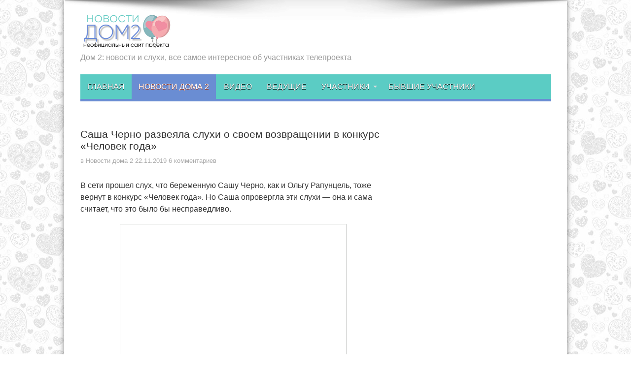

--- FILE ---
content_type: text/html; charset=utf-8
request_url: https://dom2novosti.ru/sasha-cherno-razveyala-sluxi-o-svoem-vozvrashhenii-v-konkurs-chelovek-goda/
body_size: 9535
content:
<!DOCTYPE html>
<html lang="ru-RU" prefix="og: http://ogp.me/ns#">
<head>
  <meta charset="UTF-8">
  <link rel="profile" href="https://gmpg.org/xfn/11">
  <link rel="pingback" href="/xmlrpc.php">
  <title>Саша Черно развеяла слухи о своем возвращении в конкурс &quot;Человек года&quot; | Дом 2 Новости</title>
  <meta name="description" content="Саша Черно развеяла слухи о том, что ее вернут в конкурс &quot;Человек года&quot; из-за беременности.">
  <meta name="keywords" content="черно о слухах">
  <script type="application/ld+json" class="aioseop-schema">
  {"@context":"https://schema.org","@graph":[{"@type":"Organization","@id":"http://dom2novosti.ru/#organization","url":"http://dom2novosti.ru/","name":"\u0414\u043e\u043c 2 \u041d\u043e\u0432\u043e\u0441\u0442\u0438","sameAs":[]},{"@type":"WebSite","@id":"http://dom2novosti.ru/#website","url":"http://dom2novosti.ru/","name":"\u0414\u043e\u043c 2 \u041d\u043e\u0432\u043e\u0441\u0442\u0438","publisher":{"@id":"http://dom2novosti.ru/#organization"}},{"@type":"WebPage","@id":"http://dom2novosti.ru/sasha-cherno-razveyala-sluxi-o-svoem-vozvrashhenii-v-konkurs-chelovek-goda/#webpage","url":"http://dom2novosti.ru/sasha-cherno-razveyala-sluxi-o-svoem-vozvrashhenii-v-konkurs-chelovek-goda/","inLanguage":"ru-RU","name":"\u0421\u0430\u0448\u0430 \u0427\u0435\u0440\u043d\u043e \u0440\u0430\u0437\u0432\u0435\u044f\u043b\u0430 \u0441\u043b\u0443\u0445\u0438 \u043e \u0441\u0432\u043e\u0435\u043c \u0432\u043e\u0437\u0432\u0440\u0430\u0449\u0435\u043d\u0438\u0438 \u0432 \u043a\u043e\u043d\u043a\u0443\u0440\u0441 &#171;\u0427\u0435\u043b\u043e\u0432\u0435\u043a \u0433\u043e\u0434\u0430&#187;","isPartOf":{"@id":"http://dom2novosti.ru/#website"},"image":{"@type":"ImageObject","@id":"http://dom2novosti.ru/sasha-cherno-razveyala-sluxi-o-svoem-vozvrashhenii-v-konkurs-chelovek-goda/#primaryimage","url":"http://dom2novosti.ru/wp-content/uploads/2019/11/cherno-pro-sluh.jpg","width":300,"height":185},"primaryImageOfPage":{"@id":"http://dom2novosti.ru/sasha-cherno-razveyala-sluxi-o-svoem-vozvrashhenii-v-konkurs-chelovek-goda/#primaryimage"},"datePublished":"2019-11-22T17:46:11+03:00","dateModified":"2019-11-22T17:46:11+03:00","description":"\u0421\u0430\u0448\u0430 \u0427\u0435\u0440\u043d\u043e \u0440\u0430\u0437\u0432\u0435\u044f\u043b\u0430 \u0441\u043b\u0443\u0445\u0438 \u043e \u0442\u043e\u043c, \u0447\u0442\u043e \u0435\u0435 \u0432\u0435\u0440\u043d\u0443\u0442 \u0432 \u043a\u043e\u043d\u043a\u0443\u0440\u0441 \"\u0427\u0435\u043b\u043e\u0432\u0435\u043a \u0433\u043e\u0434\u0430\" \u0438\u0437-\u0437\u0430 \u0431\u0435\u0440\u0435\u043c\u0435\u043d\u043d\u043e\u0441\u0442\u0438."},{"@type":"Article","@id":"http://dom2novosti.ru/sasha-cherno-razveyala-sluxi-o-svoem-vozvrashhenii-v-konkurs-chelovek-goda/#article","isPartOf":{"@id":"http://dom2novosti.ru/sasha-cherno-razveyala-sluxi-o-svoem-vozvrashhenii-v-konkurs-chelovek-goda/#webpage"},"author":{"@id":"http://dom2novosti.ru/author/admin/#author"},"headline":"\u0421\u0430\u0448\u0430 \u0427\u0435\u0440\u043d\u043e \u0440\u0430\u0437\u0432\u0435\u044f\u043b\u0430 \u0441\u043b\u0443\u0445\u0438 \u043e \u0441\u0432\u043e\u0435\u043c \u0432\u043e\u0437\u0432\u0440\u0430\u0449\u0435\u043d\u0438\u0438 \u0432 \u043a\u043e\u043d\u043a\u0443\u0440\u0441 &#171;\u0427\u0435\u043b\u043e\u0432\u0435\u043a \u0433\u043e\u0434\u0430&#187;","datePublished":"2019-11-22T17:46:11+03:00","dateModified":"2019-11-22T17:46:11+03:00","commentCount":"6","mainEntityOfPage":{"@id":"http://dom2novosti.ru/sasha-cherno-razveyala-sluxi-o-svoem-vozvrashhenii-v-konkurs-chelovek-goda/#webpage"},"publisher":{"@id":"http://dom2novosti.ru/#organization"},"articleSection":"\u041d\u043e\u0432\u043e\u0441\u0442\u0438 \u0434\u043e\u043c\u0430 2, \u043d\u043e\u0432\u043e\u0441\u0442\u0438","image":{"@type":"ImageObject","@id":"http://dom2novosti.ru/sasha-cherno-razveyala-sluxi-o-svoem-vozvrashhenii-v-konkurs-chelovek-goda/#primaryimage","url":"http://dom2novosti.ru/wp-content/uploads/2019/11/cherno-pro-sluh.jpg","width":300,"height":185}},{"@type":"Person","@id":"http://dom2novosti.ru/author/admin/#author","name":"admin","sameAs":[]}]}
  </script>
  <link rel="canonical" href="https://dom2novosti.ru/sasha-cherno-razveyala-sluxi-o-svoem-vozvrashhenii-v-konkurs-chelovek-goda/">
  <link rel='dns-prefetch' href='//fonts.googleapis.com'>
  <link rel='dns-prefetch' href='//s.w.org'>
  <link rel="alternate" type="application/rss+xml" title="Дом 2 Новости &raquo; Лента" href="/feed/">
  <link rel="alternate" type="application/rss+xml" title="Дом 2 Новости &raquo; Лента комментариев" href="/comments/feed/">
  <link rel="alternate" type="application/rss+xml" title="Дом 2 Новости &raquo; Лента комментариев к &laquo;Саша Черно развеяла слухи о своем возвращении в конкурс &#171;Человек года&#187;&raquo;" href="/sasha-cherno-razveyala-sluxi-o-svoem-vozvrashhenii-v-konkurs-chelovek-goda/feed/">
  <script type="text/javascript">
                        window._wpemojiSettings = {"baseUrl":"https:\/\/s.w.org\/images\/core\/emoji\/12.0.0-1\/72x72\/","ext":".png","svgUrl":"https:\/\/s.w.org\/images\/core\/emoji\/12.0.0-1\/svg\/","svgExt":".svg","source":{"concatemoji":"http:\/\/dom2novosti.ru\/wp-includes\/js\/wp-emoji-release.min.js"}};
                        !function(e,a,t){var r,n,o,i,p=a.createElement("canvas"),s=p.getContext&&p.getContext("2d");function c(e,t){var a=String.fromCharCode;s.clearRect(0,0,p.width,p.height),s.fillText(a.apply(this,e),0,0);var r=p.toDataURL();return s.clearRect(0,0,p.width,p.height),s.fillText(a.apply(this,t),0,0),r===p.toDataURL()}function l(e){if(!s||!s.fillText)return!1;switch(s.textBaseline="top",s.font="600 32px Arial",e){case"flag":return!c([127987,65039,8205,9895,65039],[127987,65039,8203,9895,65039])&&(!c([55356,56826,55356,56819],[55356,56826,8203,55356,56819])&&!c([55356,57332,56128,56423,56128,56418,56128,56421,56128,56430,56128,56423,56128,56447],[55356,57332,8203,56128,56423,8203,56128,56418,8203,56128,56421,8203,56128,56430,8203,56128,56423,8203,56128,56447]));case"emoji":return!c([55357,56424,55356,57342,8205,55358,56605,8205,55357,56424,55356,57340],[55357,56424,55356,57342,8203,55358,56605,8203,55357,56424,55356,57340])}return!1}function d(e){var t=a.createElement("script");t.src=e,t.defer=t.type="text/javascript",a.getElementsByTagName("head")[0].appendChild(t)}for(i=Array("flag","emoji"),t.supports={everything:!0,everythingExceptFlag:!0},o=0;o<i.length;o++)t.supports[i[o]]=l(i[o]),t.supports.everything=t.supports.everything&&t.supports[i[o]],"flag"!==i[o]&&(t.supports.everythingExceptFlag=t.supports.everythingExceptFlag&&t.supports[i[o]]);t.supports.everythingExceptFlag=t.supports.everythingExceptFlag&&!t.supports.flag,t.DOMReady=!1,t.readyCallback=function(){t.DOMReady=!0},t.supports.everything||(n=function(){t.readyCallback()},a.addEventListener?(a.addEventListener("DOMContentLoaded",n,!1),e.addEventListener("load",n,!1)):(e.attachEvent("onload",n),a.attachEvent("onreadystatechange",function(){"complete"===a.readyState&&t.readyCallback()})),(r=t.source||{}).concatemoji?d(r.concatemoji):r.wpemoji&&r.twemoji&&(d(r.twemoji),d(r.wpemoji)))}(window,document,window._wpemojiSettings);
  </script>
  <style type="text/css">
  img.wp-smiley,
  img.emoji {
        display: inline !important;
        border: none !important;
        box-shadow: none !important;
        height: 1em !important;
        width: 1em !important;
        margin: 0 .07em !important;
        vertical-align: -0.1em !important;
        background: none !important;
        padding: 0 !important;
  }
  </style>
  <link rel='stylesheet' id='yarppWidgetCss-css' href='/wp-content/plugins/yet-another-related-posts-plugin/style/widget.css' type='text/css' media='all'>
  <link rel='stylesheet' id='wp-block-library-css' href='/wp-includes/css/dist/block-library/style.min.css' type='text/css' media='all'>
  <link rel='stylesheet' id='cld-font-awesome-css' href='/wp-content/plugins/comments-like-dislike/css/fontawesome/css/all.min.css' type='text/css' media='all'>
  <link rel='stylesheet' id='cld-frontend-css' href='/wp-content/plugins/comments-like-dislike/css/cld-frontend.css' type='text/css' media='all'>
  <link rel='stylesheet' id='cwp-style-css' href='/wp-content/plugins/comments-widget-plus/assets/css/cwp.css' type='text/css' media='all'>
  <link rel='stylesheet' id='tie-style-css' href='/wp-content/themes/Jarida-Theme/jarida/style.css' type='text/css' media='all'>
  <link rel='stylesheet' id='Oswald-css' href="https://fonts.googleapis.com/css?family=Oswald%3Aregular%2C700" type='text/css' media='all'>
  <script type='text/javascript' src='/wp-includes/js/jquery/jquery.js'></script>
  <script type='text/javascript' src='/wp-includes/js/jquery/jquery-migrate.min.js'></script>
  <script type='text/javascript'>
  /* <![CDATA[ */
  var cld_js_object = {"admin_ajax_url":"http:\/\/dom2novosti.ru\/wp-admin\/admin-ajax.php","admin_ajax_nonce":"c60f0c9cbd"};
  /* ]]> */
  </script>
  <script type='text/javascript' src='/wp-content/plugins/comments-like-dislike/js/cld-frontend.js'></script>
  <link rel='https://api.w.org/' href='/wp-json/'>
  <link rel="EditURI" type="application/rsd+xml" title="RSD" href="/xmlrpc.php?rsd">
  <link rel="wlwmanifest" type="application/wlwmanifest+xml" href="/wp-includes/wlwmanifest.xml">
  <link rel='prev' title='Катя Скалон: &#171;Мама довольна&#187;' href='/katya-skalon-mama-dovolna/'>
  <link rel='next' title='Иосиф Оганесян: &#171;Это мой первый шаг в музыкальной карьере&#187;' href='/iosif-oganesyan-eto-moj-pervyj-shag-v-muzykalnoj-karere/'>
  <link rel='shortlink' href='/?p=230214'>
  <link rel="alternate" type="application/json+oembed" href="/wp-json/oembed/1.0/embed?url=http%3A%2F%2Fdom2novosti.ru%2Fsasha-cherno-razveyala-sluxi-o-svoem-vozvrashhenii-v-konkurs-chelovek-goda%2F">
  <link rel="alternate" type="text/xml+oembed" href="/wp-json/oembed/1.0/embed?url=http%3A%2F%2Fdom2novosti.ru%2Fsasha-cherno-razveyala-sluxi-o-svoem-vozvrashhenii-v-konkurs-chelovek-goda%2F&#038;format=xml">
  <style>
  a.cld-like-dislike-trigger {color: #ed6f88;}
  </style>
  <script type="text/javascript">
  /******************************************************************************
  ***   COPY PROTECTED BY http://chetangole.com/blog/wp-copyprotect/   version 3.1.0 ****
  ******************************************************************************/
  function disableSelection(target){
  if (typeof target.onselectstart!="undefined") //For IE 
        target.onselectstart=function(){return false}
  else if (typeof target.style.MozUserSelect!="undefined") //For Firefox
        target.style.MozUserSelect="none"
  else //All other route (For Opera)
        target.onmousedown=function(){return false}
  target.style.cursor = "default"
  }
  </script>
  <link rel="shortcut icon" href="/wp-content/uploads/2016/11/favicon.ico" title="Favicon">
  <meta http-equiv="X-UA-Compatible" content="IE=edge,chrome=1">
  <meta name="viewport" content="width=device-width, initial-scale=1">
  <style type="text/css" media="screen">

  body{
  background-image: url('/wp-content/uploads/2018/01/fon.jpg') !important; 
  }

  body{
        font-family: Arial, Helvetica, sans-serif;
        font-size : 15px !important;
  }

  .logo span{
        font-family: Arial, Helvetica, sans-serif;
        color :#999999 !important;
        font-size : 16px !important;
  }

  #main-nav, #main-nav ul li a{
        font-family: Arial, Helvetica, sans-serif;
        font-size : 16px !important;
  }

  .page-title{
        font-family: Arial, Helvetica, sans-serif;
        font-size : 21px !important;
  }

  .post-title{
        font-family: Arial, Helvetica, sans-serif;
        font-size : 21px !important;
  }

  p.post-meta, p.post-meta a{
        font-size : 13px !important;
  }

  .widget-top h4, .widget-top h4 a{
        font-family: Arial, Helvetica, sans-serif;
        color :#6a8dd4 !important;
  }
  a:hover {
                text-decoration: underline;}
  ::-moz-selection { background: #92adec;}
  ::selection { background: #92adec; }
  .top-nav, .top-nav ul ul {background-color:#5e7ab8;}
  #main-nav, #main-nav ul ul, #main-nav ul li.mega-menu .mega-menu-block {background-color:#5bccc4 !important;;}
  #main-nav ul li a , #main-nav ul ul a , #main-nav ul.sub-menu a {
        color: #ffffff !important;      }
  #main-nav ul li.current-menu-item a  {
        color: #ffffff !important;      }
  #main-nav ul li {
        border-color: #5bccc4;
  }
  #main-nav ul ul li, #main-nav ul ul li:first-child {
        border-top-color: #5bccc4;
  }
  #main-nav ul li a {
        border-left-color: #5bccc4;
  }
  #main-nav ul ul li, #main-nav ul ul li:first-child {
        border-bottom-color: #5bccc4;
  }

  body.single .post .entry a, body.page .post .entry a {
        color: #5076cf; }
  body.single .post .entry a:hover, body.page .post .entry a:hover {
        color: #5076cf; text-decoration: underline;}
  footer , .footer-bottom{background:#5bccc4     ;}


  </style>
  <style type="text/css">
  .cwp-li {overflow: hidden;}.cwp-avatar {float: left;margin-top: .2em;margin-right: 1em;}.cwp-avatar.rounded .avatar{border-radius:50%;}.cwp-avatar.square .avatar{border-radius:0;}.cwp-comment-excerpt {display: block;color:#787878;}
  </style>
  <style type="text/css" id="wp-custom-css">
                        /*
  Здесь можно добавить ваши CSS-стили.

  Нажмите на значок помощи выше, чтобы узнать больше.
  */
  </style>
  <style>

  .smaliki img{
        cursor:pointer;
  }
  </style>
  <style>
  .Dom2_300_600 { width: 300px; height: 250px; }
  @media(min-width: 500px) { .Dom2_300_600 { width: 336px; height: 280px; } }
  @media(min-width: 800px) { .Dom2_300_600 { width: 300px; height: 600px; } }
  </style>
</head>
<body id="top" class="post-template-default single single-post postid-230214 single-format-standard">
  <div class="background-cover"></div>
  <div class="wrapper layout-2c">
    <div class="container">
      <header id="theme-header">
        <div class="header-content fade-in animated1">
          <div class="logo">
            <h2><a title="Дом 2 Новости" href="/"><img src="/wp-content/uploads/2017/01/proektt.png" alt="Дом 2 Новости"><strong>Дом 2 Новости</strong></a></h2><span>Дом 2: новости и слухи, все самое интересное об участниках телепроекта</span>
          </div>
          <div class="clear"></div>
        </div>
        <nav id="main-nav" class="fade-in animated2">
          <div class="container">
            <div class="main-menu">
              <ul id="menu-glavnoe" class="menu">
                <li id="menu-item-123726" class="menu-item menu-item-type-custom menu-item-object-custom menu-item-home">
                  <a href="/">Главная</a>
                </li>
                <li id="menu-item-123723" class="menu-item menu-item-type-taxonomy menu-item-object-category current-post-ancestor current-menu-parent current-post-parent">
                  <a href="/category/novosti-doma2/">Новости дома 2</a>
                </li>
                <li id="menu-item-123721" class="menu-item menu-item-type-taxonomy menu-item-object-category">
                  <a href="/category/video-dom2/">Видео</a>
                </li>
                <li id="menu-item-123720" class="menu-item menu-item-type-taxonomy menu-item-object-category">
                  <a href="/category/dom2-vedushie/">Ведущие</a>
                </li>
                <li id="menu-item-123725" class="menu-item menu-item-type-taxonomy menu-item-object-category menu-item-has-children">
                  <a href="/category/uchastniki-doma2/">Участники</a>
                  <ul class="sub-menu">
                    <li id="menu-item-123722" class="menu-item menu-item-type-taxonomy menu-item-object-category">
                      <a href="/category/mashiny-uchastnikov-dom2/">Машины участников</a>
                    </li>
                    <li id="menu-item-123724" class="menu-item menu-item-type-taxonomy menu-item-object-category">
                      <a href="/category/rodstnenniki-uchastnikov-doma2/">Родственники участников</a>
                    </li>
                  </ul>
                </li>
                <li id="menu-item-123719" class="menu-item menu-item-type-taxonomy menu-item-object-category">
                  <a href="/category/byvshie-uchastniki-doma2-segodnya/">Бывшие участники</a>
                </li>
              </ul>
            </div>
          </div>
        </nav>
      </header>
      <div id="main-content" class="container fade-in animated3">
        <div class="content-wrap">
          <div class="content">
            <article id="the-post" class="post-listing post-230214 post type-post status-publish format-standard has-post-thumbnail hentry category-novosti-doma2 tag-novosti">
              <div class="post-inner">
                <h1 class="name post-title entry-title" itemprop="itemReviewed" itemscope itemtype="http://schema.org/Thing"><span itemprop="name">Саша Черно развеяла слухи о своем возвращении в конкурс &#171;Человек года&#187;</span></h1>
                <p class="post-meta"><span class="post-cats">в <a href="/category/novosti-doma2/" rel="category tag">Новости дома 2</a></span> <span class="tie-date">22.11.2019</span> <span class="post-comments"><a href="/sasha-cherno-razveyala-sluxi-o-svoem-vozvrashhenii-v-konkurs-chelovek-goda/#comments">6 комментариев</a></span></p>
                <div class="clear"></div>
                <div class="entry">
                  <p><span id="more-230214"></span></p>
                  <p>В сети прошел слух, что беременную Сашу Черно, как и Ольгу Рапунцель, тоже вернут в конкурс &#171;Человек года&#187;. Но Саша опровергла эти слухи &#8212; она и сама считает, что это было бы несправедливо.</p>
                  <p><a href="/wp-content/uploads/2019/11/cherno-razveyala-sluhi.jpg"><img src="/wp-content/uploads/2019/11/cherno-razveyala-sluhi.jpg" alt="Черно развеяла слухи" width="450" height="512" class="aligncenter size-full wp-image-230215" srcset="/wp-content/uploads/2019/11/cherno-razveyala-sluhi.jpg 450w, /wp-content/uploads/2019/11/cherno-razveyala-sluhi-264x300.jpg 264w" sizes="(max-width: 450px) 100vw, 450px"></a></p>
                  <p><a href="/wp-content/uploads/2019/11/cherno-oproverhaet.jpg"><img src="/wp-content/uploads/2019/11/cherno-oproverhaet.jpg" alt="Черно опровергает" width="274" height="431" class="aligncenter size-full wp-image-230216" srcset="/wp-content/uploads/2019/11/cherno-oproverhaet.jpg 274w, /wp-content/uploads/2019/11/cherno-oproverhaet-191x300.jpg 191w" sizes="(max-width: 274px) 100vw, 274px"></a></p>
                  <div style="font-size: 0px; height: 0px; line-height: 0px; margin: 0; padding: 0; clear: both;"></div>
                  <p style="text-align: center;"><ins class="adsbygoogle" style="display:inline-block;width:300px;height:250px" data-ad-client="ca-pub-5179949155710996" data-ad-slot="9100206968"></ins> 
                  <script>


                  (adsbygoogle = window.adsbygoogle || []).push({});
                  </script></p>
                  <div class='yarpp-related'>
                    <h3>Похожие новости:</h3>
                    <ol>
                      <li>
                        <a href="/alenu-rapuncel-vernuli-v-konkurs-chelovek-goda/" rel="bookmark" title="Алену Рапунцель вернули в конкурс &#171;Человек года&#187;">Алену Рапунцель вернули в конкурс &#171;Человек года&#187;</a>
                      </li>
                      <li>
                        <a href="/sasha-cherno-ne-pobedit-v-konkurse-chelovek-goda/" rel="bookmark" title="Саша Черно не победит в конкурсе &#171;Человек года&#187;">Саша Черно не победит в конкурсе &#171;Человек года&#187;</a>
                      </li>
                      <li>
                        <a href="/sasha-cherno-vybyla-iz-konkursa-chelovek-goda/" rel="bookmark" title="Саша Черно выбыла из конкурса &#171;Человек года&#187;">Саша Черно выбыла из конкурса &#171;Человек года&#187;</a>
                      </li>
                      <li>
                        <a href="/sasha-cherno-vyletela-iz-konkursa-chelovek-goda/" rel="bookmark" title="Саша Черно вылетела из конкурса &#171;Человек года&#187;">Саша Черно вылетела из конкурса &#171;Человек года&#187;</a>
                      </li>
                      <li>
                        <a href="/sasha-cherno-chelovek-goda-v-etom-godu-tolko-ya/" rel="bookmark" title="Саша Черно: &#171;Человек года в этом году только я&#187;">Саша Черно: &#171;Человек года в этом году только я&#187;</a>
                      </li>
                    </ol>
                  </div>
                </div><span style="display:none"><a href="/tag/novosti/" rel="tag">новости</a></span> <span style="display:none" class="updated">2019-11-22</span>
                <div style="display:none" class="vcard author" itemprop="author" itemscope itemtype="http://schema.org/Person">
                  <strong class="fn" itemprop="name"><a href="/author/admin/" title="Записи admin" rel="author">admin</a></strong>
                </div>
              </div>
            </article>
            <div class="post-navigation">
              <div class="post-previous">
                <a href="/katya-skalon-mama-dovolna/" rel="prev"><span>Предыдущий</span> Катя Скалон: &#171;Мама довольна&#187;</a>
              </div>
              <div class="post-next">
                <a href="/iosif-oganesyan-eto-moj-pervyj-shag-v-muzykalnoj-karere/" rel="next"><span>Следующий</span> Иосиф Оганесян: &#171;Это мой первый шаг в музыкальной карьере&#187;</a>
              </div>
            </div>
            <div id="comments">
              <h3 id="comments-title">6 комментариев</h3>
              <ol class="commentlist">
                <li id="comment-495447">
                  <div class="comment even thread-even depth-1 comment-wrap">
                    <div class="comment-avatar"></div>
                    <div class="author-comment">
                      <cite class="fn">Везучка</cite>
                      <div class="comment-meta commentmetadata">
                        <a href="/sasha-cherno-razveyala-sluxi-o-svoem-vozvrashhenii-v-konkurs-chelovek-goda/#comment-495447">22.11.2019 at 20:49</a>
                      </div>
                    </div>
                    <div class="clear"></div>
                    <div class="comment-content">
                      <p>Конечно! К 2020 году готовитесь на ЧГ! Как же она себя фотошопит нещадно! Прям милашка на фото! Только в жизни она пердячий бегемот в грязных трусах!!!🤮🤮🤮</p>
                      <div class="cld-like-dislike-wrap cld-template-2">
                        <div class="cld-like-wrap cld-common-wrap">
                          <a href="javascript:void(0)" class="cld-like-trigger cld-like-dislike-trigger" title="Нравится" data-comment-id="495447" data-trigger-type="like" data-restriction="cookie" data-ip-check="0" data-user-check="1"><i class="fas fa-heart"></i></a> <span class="cld-like-count-wrap cld-count-wrap">24</span>
                        </div>
                      </div>
                    </div>
                    <div class="reply"></div>
                  </div>
                </li>
                <li id="comment-495457">
                  <div class="comment odd alt thread-odd thread-alt depth-1 comment-wrap">
                    <div class="comment-avatar"></div>
                    <div class="author-comment">
                      <cite class="fn">Не могу промолчать)</cite>
                      <div class="comment-meta commentmetadata">
                        <a href="/sasha-cherno-razveyala-sluxi-o-svoem-vozvrashhenii-v-konkurs-chelovek-goda/#comment-495457">22.11.2019 at 21:28</a>
                      </div>
                    </div>
                    <div class="clear"></div>
                    <div class="comment-content">
                      <p>А бы вернула Сашу в конкурс)) а то там одни кричат на каждом лобном, что беременность и материнство это самый главный аргумент для победы в конкрусе. Всем матерям равные права)))</p>
                      <div class="cld-like-dislike-wrap cld-template-2">
                        <div class="cld-like-wrap cld-common-wrap">
                          <a href="javascript:void(0)" class="cld-like-trigger cld-like-dislike-trigger" title="Нравится" data-comment-id="495457" data-trigger-type="like" data-restriction="cookie" data-ip-check="0" data-user-check="1"><i class="fas fa-heart"></i></a> <span class="cld-like-count-wrap cld-count-wrap">15</span>
                        </div>
                      </div>
                    </div>
                    <div class="reply"></div>
                  </div>
                </li>
                <li id="comment-495475">
                  <div class="comment even thread-even depth-1 comment-wrap">
                    <div class="comment-avatar"></div>
                    <div class="author-comment">
                      <cite class="fn">РинаK</cite>
                      <div class="comment-meta commentmetadata">
                        <a href="/sasha-cherno-razveyala-sluxi-o-svoem-vozvrashhenii-v-konkurs-chelovek-goda/#comment-495475">23.11.2019 at 02:40</a>
                      </div>
                    </div>
                    <div class="clear"></div>
                    <div class="comment-content">
                      <p>Ну хватит???, как будто она только ради конкурса, ????Саша давно ребёнка хотела ..?Но я боюсь беременность будет с осложнениями ..</p>
                      <div class="cld-like-dislike-wrap cld-template-2">
                        <div class="cld-like-wrap cld-common-wrap">
                          <a href="javascript:void(0)" class="cld-like-trigger cld-like-dislike-trigger" title="Нравится" data-comment-id="495475" data-trigger-type="like" data-restriction="cookie" data-ip-check="0" data-user-check="1"><i class="fas fa-heart"></i></a> <span class="cld-like-count-wrap cld-count-wrap">5</span>
                        </div>
                      </div>
                    </div>
                    <div class="reply"></div>
                  </div>
                </li>
                <li id="comment-495480">
                  <div class="comment odd alt thread-odd thread-alt depth-1 comment-wrap">
                    <div class="comment-avatar"></div>
                    <div class="author-comment">
                      <cite class="fn">ЕленаL</cite>
                      <div class="comment-meta commentmetadata">
                        <a href="/sasha-cherno-razveyala-sluxi-o-svoem-vozvrashhenii-v-konkurs-chelovek-goda/#comment-495480">23.11.2019 at 04:00</a>
                      </div>
                    </div>
                    <div class="clear"></div>
                    <div class="comment-content">
                      <p>Удивительно, ка они все чисто случайно перед чг все беременеют&#8230;</p>
                      <div class="cld-like-dislike-wrap cld-template-2">
                        <div class="cld-like-wrap cld-common-wrap">
                          <a href="javascript:void(0)" class="cld-like-trigger cld-like-dislike-trigger" title="Нравится" data-comment-id="495480" data-trigger-type="like" data-restriction="cookie" data-ip-check="0" data-user-check="1"><i class="fas fa-heart"></i></a> <span class="cld-like-count-wrap cld-count-wrap">4</span>
                        </div>
                      </div>
                    </div>
                    <div class="reply"></div>
                  </div>
                </li>
                <li id="comment-495490">
                  <div class="comment even thread-even depth-1 comment-wrap">
                    <div class="comment-avatar"></div>
                    <div class="author-comment">
                      <cite class="fn">Светлана</cite>
                      <div class="comment-meta commentmetadata">
                        <a href="/sasha-cherno-razveyala-sluxi-o-svoem-vozvrashhenii-v-konkurs-chelovek-goda/#comment-495490">23.11.2019 at 09:26</a>
                      </div>
                    </div>
                    <div class="clear"></div>
                    <div class="comment-content">
                      <p>А что? Пусть возвращается, чем она хуже Рапунцелей? Уже и Майки пора показывать тест. Ха ха ха &#8230;&#8230;</p>
                      <div class="cld-like-dislike-wrap cld-template-2">
                        <div class="cld-like-wrap cld-common-wrap">
                          <a href="javascript:void(0)" class="cld-like-trigger cld-like-dislike-trigger" title="Нравится" data-comment-id="495490" data-trigger-type="like" data-restriction="cookie" data-ip-check="0" data-user-check="1"><i class="fas fa-heart"></i></a> <span class="cld-like-count-wrap cld-count-wrap">7</span>
                        </div>
                      </div>
                    </div>
                    <div class="reply"></div>
                  </div>
                </li>
                <li id="comment-495622">
                  <div class="comment odd alt thread-odd thread-alt depth-1 comment-wrap">
                    <div class="comment-avatar"></div>
                    <div class="author-comment">
                      <cite class="fn">ГалинаM</cite>
                      <div class="comment-meta commentmetadata">
                        <a href="/sasha-cherno-razveyala-sluxi-o-svoem-vozvrashhenii-v-konkurs-chelovek-goda/#comment-495622">24.11.2019 at 20:16</a>
                      </div>
                    </div>
                    <div class="clear"></div>
                    <div class="comment-content">
                      <p>а жаль -так не хочется лицезреть обнаглевшее семейство -они и так всем скопом уже заработали на квартиру а девченки действительно нуждаются да и намного интересней этих яжматерей .подвиг они совершили надо же .особенно сявка -которая ребенка раз в год на руки возьмет на минуту .а кичится словно сутками с ним сидит .</p>
                      <div class="cld-like-dislike-wrap cld-template-2">
                        <div class="cld-like-wrap cld-common-wrap">
                          <a href="javascript:void(0)" class="cld-like-trigger cld-like-dislike-trigger" title="Нравится" data-comment-id="495622" data-trigger-type="like" data-restriction="cookie" data-ip-check="0" data-user-check="1"><i class="fas fa-heart"></i></a> <span class="cld-like-count-wrap cld-count-wrap">1</span>
                        </div>
                      </div>
                    </div>
                    <div class="reply"></div>
                  </div>
                </li>
              </ol>
              <script type="text/javascript">
              jQuery(document).ready(function ($) {
              $(document).on('click', '.smaliki img',function(){
              if ( $('#comment').val().length < 1 || $('#comment').val().charAt($('#comment').val().length - 1) ==" ") {    
                $('#comment').val($('#comment').val()+$(this).next().text()+' ').focus();
                return
              }

              $('#comment').val($('#comment').val()+' '+$(this).next().text()+' ').focus();

              });
              });
              </script>
            </div>
          </div>
        </div>
        <aside class="sidebar">
          <div id="adswidget1-quick-adsense-2" class="widget widget_adswidget1-quick-adsense">
            <ins class="adsbygoogle Dom2_300_600" style="display:inline-block" data-ad-client="ca-pub-5179949155710996" data-ad-slot="5568245173"></ins> 
            <script>


            (adsbygoogle = window.adsbygoogle || []).push({});
            </script>
          </div>
          <div id="cwp-widget-4" class="widget widget_recent_comments comments_widget_plus">
            <div class="widget-top">
              <h4>Свежие комментарии</h4>
              <div class="stripe-line"></div>
            </div>
            <div class="widget-container">
              <ul class="cwp-ul">
                <li class="recentcomments cwp-li"><span class="cwp-comment-title"><span class="comment-author-link cwp-author-link">maNra</span> <span class="cwp-on-text">on</span> <a class="comment-link cwp-comment-link" href="/alena-rapuncel-ya-sejchas-polnostyu-pogruzhena-v-rabotu/#comment-531683">Алена Рапунцель: &#171;Я сейчас полностью погружена в работу&#187;</a></span></li>
                <li class="recentcomments cwp-li"><span class="cwp-comment-title"><span class="comment-author-link cwp-author-link">дмитрий</span> <span class="cwp-on-text">on</span> <a class="comment-link cwp-comment-link" href="/zaxar-salenko-skorrektiroval-formu-lica/#comment-531682">Захар Саленко скорректировал форму лица</a></span></li>
                <li class="recentcomments cwp-li"><span class="cwp-comment-title"><span class="comment-author-link cwp-author-link">Lili</span> <span class="cwp-on-text">on</span> <a class="comment-link cwp-comment-link" href="/nastya-gold-ya-ochen-dovolna-svoimi-izmeneniyami/#comment-531681">Настя Голд: &#171;Я очень довольна своими изменениями&#187;</a></span></li>
                <li class="recentcomments cwp-li"><span class="cwp-comment-title"><span class="comment-author-link cwp-author-link">Кристина</span> <span class="cwp-on-text">on</span> <a class="comment-link cwp-comment-link" href="/nastya-gold-ya-ochen-dovolna-svoimi-izmeneniyami/#comment-531680">Настя Голд: &#171;Я очень довольна своими изменениями&#187;</a></span></li>
                <li class="recentcomments cwp-li"><span class="cwp-comment-title"><span class="comment-author-link cwp-author-link">Блонди</span> <span class="cwp-on-text">on</span> <a class="comment-link cwp-comment-link" href="/selena-majer-ya-obeshhayu-sebe-byt-idealnoj/#comment-531679">Селена Майер: &#171;Я обещаю себе быть идеальной&#187;</a></span></li>
                <li class="recentcomments cwp-li"><span class="cwp-comment-title"><span class="comment-author-link cwp-author-link">ИринаI</span> <span class="cwp-on-text">on</span> <a class="comment-link cwp-comment-link" href="/tata-blyumenkranc-betti-pereezzhaet-k-valere-i-ane/#comment-531678">Тата Блюменкранц: &#171;Бетти переезжает к Валере и Ане&#187;</a></span></li>
                <li class="recentcomments cwp-li"><span class="cwp-comment-title"><span class="comment-author-link cwp-author-link">Соня</span> <span class="cwp-on-text">on</span> <a class="comment-link cwp-comment-link" href="/nastya-gold-ya-ochen-dovolna-svoimi-izmeneniyami/#comment-531677">Настя Голд: &#171;Я очень довольна своими изменениями&#187;</a></span></li>
                <li class="recentcomments cwp-li"><span class="cwp-comment-title"><span class="comment-author-link cwp-author-link">Милака</span> <span class="cwp-on-text">on</span> <a class="comment-link cwp-comment-link" href="/tata-blyumenkranc-betti-pereezzhaet-k-valere-i-ane/#comment-531676">Тата Блюменкранц: &#171;Бетти переезжает к Валере и Ане&#187;</a></span></li>
              </ul>
            </div>
            <div id="recent-posts-3" class="widget widget_recent_entries">
              <div class="widget-top">
                <h4>Свежие записи</h4>
                <div class="stripe-line"></div>
              </div>
              <div class="widget-container">
                <ul>
                  <li>
                    <a href="/selena-majer-ya-obeshhayu-sebe-byt-idealnoj/">Селена Майер: &#171;Я обещаю себе быть идеальной&#187;</a>
                  </li>
                  <li>
                    <a href="/nastya-gold-ya-ochen-dovolna-svoimi-izmeneniyami/">Настя Голд: &#171;Я очень довольна своими изменениями&#187;</a>
                  </li>
                  <li>
                    <a href="/alena-rapuncel-ya-sejchas-polnostyu-pogruzhena-v-rabotu/">Алена Рапунцель: &#171;Я сейчас полностью погружена в работу&#187;</a>
                  </li>
                  <li>
                    <a href="/tata-blyumenkranc-betti-pereezzhaet-k-valere-i-ane/">Тата Блюменкранц: &#171;Бетти переезжает к Валере и Ане&#187;</a>
                  </li>
                  <li>
                    <a href="/olga-rapuncel-vasilisochka-ulybaetsya-kak-zhe-ya-schastliva/">Ольга Рапунцель: &#171;Василисочка улыбается, как же я счастлива&#187;</a>
                  </li>
                  <li>
                    <a href="/yulya-shheglova-skoro-i-na-nashem-ostrove-poyavyatsya-novye-lyudi/">Юля Щеглова: &#171;Скоро и на нашем острове появятся новые люди)&#187;</a>
                  </li>
                  <li>
                    <a href="/alena-rapuncel-synochek-skolko-ty-so-mnoj-proshel/">Алена Рапунцель: &#171;Сыночек, сколько ты со мной прошел&#187;</a>
                  </li>
                </ul>
              </div>
            </div>
          </div>
        </aside>
        <div class="clear"></div>
        <div class="clear"></div>
      </div>
    </div>
    <footer class="fade-in animated4">
      <div id="footer-widget-area" class="footer-3c container"></div>
      <div class="clear"></div>
    <div class="cipirate" style="width: 100%;text-align: center;font-size: 14px;margin-bottom: 10px;">© 2024, Все права защищены</div></footer>
    <div class="clear"></div>
    <div class="footer-bottom fade-in animated4">
      <div class="container">
        <div class="alignleft">
          2017 <a href="/">Дом 2 новости и слухи</a> <a href="/o-sajte/" rel="nofollow">О сайте</a> <a href="/pravila-obshheniya-na-sajte/" rel="nofollow">Правила общения на сайте</a> <a href="/politika-konfidencialnosti/" rel="nofollow">Политика конфиденциальности</a> <a href="/kontakty/" rel="nofollow">КОНТАКТЫ</a>
        </div>
      </div>
    </div>
  </div>
  <div id="fb-root"></div>
  <script type="text/javascript">
  disableSelection(document.body)
  </script>
  <link rel='stylesheet' id='yarppRelatedCss-css' href='/wp-content/plugins/yet-another-related-posts-plugin/style/related.css' type='text/css' media='all'>
  <script type='text/javascript'>
  /* <![CDATA[ */
  var tie = {"go_to":"\u041f\u0435\u0440\u0435\u0439\u0442\u0438","ajaxurl":"http:\/\/dom2novosti.ru\/wp-admin\/admin-ajax.php","your_rating":"\u0412\u0430\u0448 \u0440\u0435\u0439\u0442\u0438\u043d\u0433:","is_singular":"1","reading_indicator":""};
  /* ]]> */
  </script> 
  <script type='text/javascript' src='/wp-content/themes/Jarida-Theme/jarida/js/tie-scripts.js'></script> 
  <script type='text/javascript' src='/wp-includes/js/wp-embed.min.js'></script>
<script defer src="https://static.cloudflareinsights.com/beacon.min.js/vcd15cbe7772f49c399c6a5babf22c1241717689176015" integrity="sha512-ZpsOmlRQV6y907TI0dKBHq9Md29nnaEIPlkf84rnaERnq6zvWvPUqr2ft8M1aS28oN72PdrCzSjY4U6VaAw1EQ==" data-cf-beacon='{"version":"2024.11.0","token":"3fb845d21900410d9a4cc4bdd2ead49a","r":1,"server_timing":{"name":{"cfCacheStatus":true,"cfEdge":true,"cfExtPri":true,"cfL4":true,"cfOrigin":true,"cfSpeedBrain":true},"location_startswith":null}}' crossorigin="anonymous"></script>
</body>
</html>
